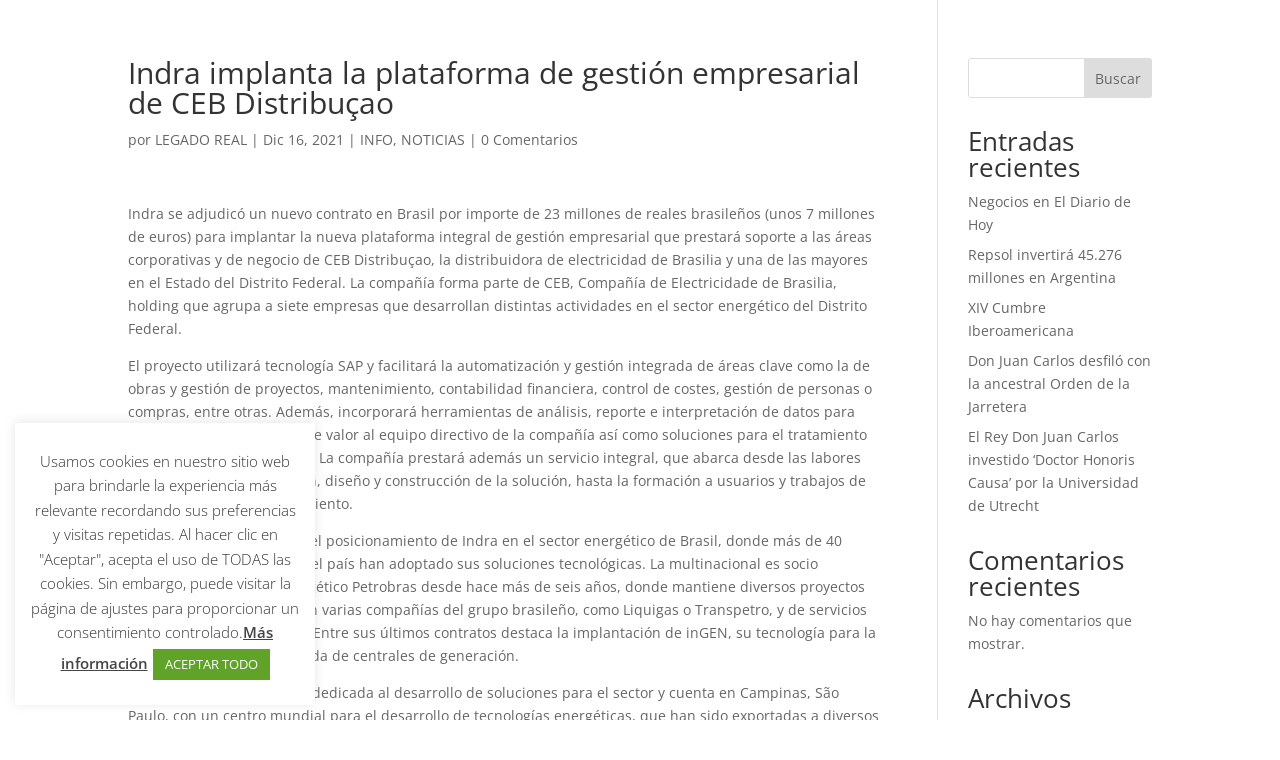

--- FILE ---
content_type: text/css
request_url: https://unlegadoreal.es/wp-content/et-cache/304/et-core-unified-tb-1263-deferred-304.min.css?ver=1766952122
body_size: 175
content:
.et_pb_section_0_tb_footer.et_pb_section{background-color:#092556!important}.et_pb_text_0_tb_footer h2{font-family:'Kumbh Sans',Helvetica,Arial,Lucida,sans-serif;font-weight:700;font-size:55px;color:#FFFFFF!important;line-height:1.2em}.et_pb_text_0_tb_footer{margin-bottom:0px!important}.et_pb_social_media_follow_network_0_tb_footer a.icon,.et_pb_social_media_follow .et_pb_social_media_follow_network_0_tb_footer .icon:before,.et_pb_social_media_follow_network_1_tb_footer a.icon,.et_pb_social_media_follow .et_pb_social_media_follow_network_1_tb_footer .icon:before{transition:background-color 300ms ease 0ms,background-image 300ms ease 0ms,color 300ms ease 0ms}.et_pb_social_media_follow .et_pb_social_media_follow_network_0_tb_footer.et_pb_social_icon:hover .icon:before,.et_pb_social_media_follow .et_pb_social_media_follow_network_1_tb_footer.et_pb_social_icon:hover .icon:before{color:#000000}.et_pb_text_1_tb_footer.et_pb_text,.et_pb_text_1_tb_footer.et_pb_text a,.et_pb_text_2_tb_footer.et_pb_text,.et_pb_text_2_tb_footer.et_pb_text a{color:rgba(255,255,255,0.5)!important}.et_pb_text_1_tb_footer,.et_pb_text_2_tb_footer{line-height:2em;font-weight:600;font-size:16px;line-height:2em}.et_pb_text_1_tb_footer h6,.et_pb_text_2_tb_footer h6{font-weight:700;text-transform:uppercase;color:#FFFFFF!important;letter-spacing:2px;line-height:1.2em}.et_pb_image_0_tb_footer{text-align:right;margin-right:0}.et_pb_social_media_follow_network_0_tb_footer a.icon{background-color:#3b5998!important}.et_pb_social_media_follow_network_0_tb_footer a.icon:hover,.et_pb_social_media_follow_network_1_tb_footer a.icon:hover{background-image:initial!important;background-color:#FEBD2D!important}.et_pb_social_media_follow_network_1_tb_footer a.icon{background-color:#00aced!important}.et_pb_social_media_follow_network_2_tb_footer a.icon{background-color:#ea2c59!important}@media only screen and (min-width:981px){.et_pb_image_0_tb_footer{width:200px}}@media only screen and (max-width:980px){.et_pb_text_0_tb_footer h2{font-size:32px}.et_pb_text_1_tb_footer,.et_pb_text_2_tb_footer{font-size:14px}.et_pb_image_0_tb_footer{width:200px;text-align:center;margin-left:auto;margin-right:auto}.et_pb_image_0_tb_footer .et_pb_image_wrap img{width:auto}}@media only screen and (max-width:767px){.et_pb_text_0_tb_footer h2{font-size:22px}.et_pb_text_1_tb_footer,.et_pb_text_2_tb_footer{font-size:15px}.et_pb_text_1_tb_footer h6,.et_pb_text_2_tb_footer h6{font-size:24px}.et_pb_image_0_tb_footer{width:150px}.et_pb_image_0_tb_footer .et_pb_image_wrap img{width:auto}}